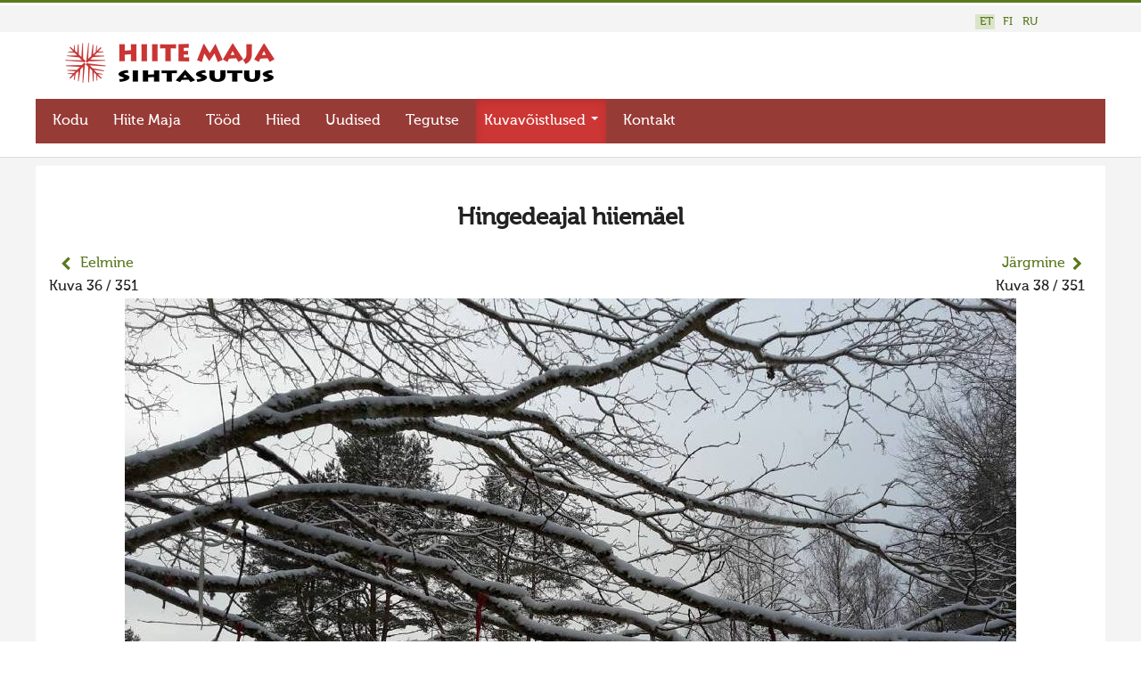

--- FILE ---
content_type: text/html; charset=utf-8
request_url: https://www.hiis.ee/kuva/2023/2023/hingedeajal-hiiem-el-8347
body_size: 5511
content:


<!DOCTYPE html>
<html xmlns="http://www.w3.org/1999/xhtml" xml:lang="et-EE" lang="et-EE" dir="ltr" >


<!--[if lt IE 7]> <html class="no-js lt-ie9 lt-ie8 lt-ie7" lang="en"> <![endif]-->
<!--[if IE 7]>    <html class="no-js lt-ie9 lt-ie8" lang="en"> <![endif]-->
<!--[if IE 8]>    <html class="no-js lt-ie9" lang="en"> <![endif]-->
<!--[if gt IE 8]><!--> <html class="no-js" lang="en"> <!--<![endif]-->

<head>

	<base href="https://www.hiis.ee/kuva/2023/2023/hingedeajal-hiiem-el-8347" />
	<meta http-equiv="content-type" content="text/html; charset=utf-8" />
	<meta name="generator" content="Joomla! - Open Source Content Management" />
	<title> - Hiite kuvavõistlus</title>
	<link href="/kuva/templates/maavald/favicon.ico" rel="shortcut icon" type="image/vnd.microsoft.icon" />
	<link href="https://www.hiis.ee/kuva/media/joomgallery/css/joom_settings.css" rel="stylesheet" type="text/css" />
	<link href="https://www.hiis.ee/kuva/media/joomgallery/css/joomgallery.css" rel="stylesheet" type="text/css" />
	<link href="/kuva/plugins/system/jce/css/content.css?a6227f335e006f98b6b4174bdc2d907f" rel="stylesheet" type="text/css" />
	<link href="/kuva/media/jui/css/bootstrap.min.css" rel="stylesheet" type="text/css" />
	<link href="/kuva/media/jui/css/bootstrap-responsive.css" rel="stylesheet" type="text/css" />
	<link href="/kuva/media/mod_falang/css/template.css" rel="stylesheet" type="text/css" />
	<script type="application/json" class="joomla-script-options new">{"csrf.token":"15e9db05efc227e5cc9894c3a1f57ccd","system.paths":{"root":"\/kuva","base":"\/kuva"}}</script>
	<script src="https://www.hiis.ee/kuva/media/joomgallery/js/detail.js" type="text/javascript"></script>
	<script src="/kuva/media/jui/js/jquery.min.js?a6227f335e006f98b6b4174bdc2d907f" type="text/javascript"></script>
	<script src="/kuva/media/jui/js/jquery-noconflict.js?a6227f335e006f98b6b4174bdc2d907f" type="text/javascript"></script>
	<script src="/kuva/media/jui/js/jquery-migrate.min.js?a6227f335e006f98b6b4174bdc2d907f" type="text/javascript"></script>
	<script src="/kuva/media/jui/js/bootstrap.min.js?a6227f335e006f98b6b4174bdc2d907f" type="text/javascript"></script>
	<script type="text/javascript">
document.onkeydown = joom_cursorchange;function do_nothing() { return; }
	</script>
	<!-- Do not edit IE conditional style below -->
  <!--[if lte IE 6]>
  <style type="text/css">
    .pngfile {
      behavior:url('https://www.hiis.ee/kuva/media/joomgallery/js/pngbehavior.htc') !important;
    }
  </style>
  <![endif]-->
  <!-- End Conditional Style -->
	<link rel="alternate" href="https://www.hiis.ee/kuva/2023/2023/hingedeajal-hiiem-el-8347" hreflang="et" />
	<link rel="alternate" href="https://www.hiis.ee/kuva/2023/2023/hingedeajal-hiiem-el-8347"  hreflang="x-default" />
	<link rel="alternate" href="https://www.hiis.ee/kuva/fi/2023/2023/hingedeajal-hiiem-el-8347" hreflang="fi" />
	<link rel="alternate" href="https://www.hiis.ee/kuva/ru/2023/2023/hingedeajal-hiiem-el-8347" hreflang="ru" />


	<meta name="viewport" content="width=device-width, initial-scale=1, maximum-scale=1">

	<!-- Stylesheets -->
	<link rel="stylesheet" href="/kuva/templates/maavald/icons/css/font-awesome.css" type="text/css" />
	<link rel="stylesheet" href="/kuva/templates/maavald/css/layout.css" type="text/css" />

	<!-- Styles -->
	<link rel="stylesheet" href="/kuva/templates/maavald/css/styles/style4.css" type="text/css" />
	
	<!-- Google Font -->
<!--	<link href='http://fonts.googleapis.com/css?family=' rel='stylesheet' type='text/css' />
<link href='http://fonts.googleapis.com/css?family=Open+Sans:400,300,600,700,800&subset=latin-ext,cyrillic-ext' rel='stylesheet' type='text/css'>
-->
    <link href='https://fonts.googleapis.com/css?family=Ubuntu:400,500,700,400italic&subset=latin-ext,latin,cyrillic,cyrillic-ext' rel='stylesheet' type='text/css'>

	


<style type="text/css">


	@media (min-width: 1200px) {
		.row-fluid {
			max-width: 1200px;
		}
	}






	#fav-container {
		background-repeat: repeat;
	}





























	#fav-advertwrap {
		background-repeat: repeat;
	}








	#fav-slidewrap {
		background-repeat: repeat;
	}








	#fav-introwrap {
		background-repeat: repeat;
	}








	#fav-showcasewrap {
		background-repeat: repeat;
	}








	#fav-promowrap {
		background-repeat: repeat;
	}








	#fav-topwrap {
		background-repeat: repeat;
	}








	#fav-maintopwrap {
		background-repeat: repeat;
	}








	#fav-mainbottomwrap {
		background-repeat: repeat;
	}








	#fav-bottomwrap {
		background-repeat: repeat;
	}








	#fav-userwrap {
		background-repeat: repeat;
	}








	#fav-footerwrap {
		background-repeat: repeat;
	}








	#fav-copyrightwrap {
		background-repeat: repeat;
	}












	#fav-debugwrap {
		background-repeat: repeat;
	}


















	.slogan {
		font-family: 'Helvetica Neue', Helvetica, sans-serif ;
	}


















	






	






	





















	







	









  .retinaLogo {
    height: 52px;
  }


  .retinaLogo {
    width: 188px;
  }


  .retinaLogo {
    padding: 0px;
  }


  .retinaLogo {
    margin: 0px;
  }


	@media (max-width: 480px) {
		#fav-main img,
		.moduletable .custom img,
		div[class^="moduletable-"] div[class^="custom-"] img,
		div[class*=" moduletable-"] div[class*=" custom-"] img,
		.img-left,
		.img-right {
			display: inline-block ;
		}
	}





	@media (max-width: 480px) {
		#fav-advertwrap {
			display: none ;
		}
	}









































</style>
	

    <link rel="stylesheet" href="/kuva/templates/maavald/css/maavald.css" type="text/css" />
	<link rel="stylesheet" href="/kuva/templates/maavald/css/override.css" type="text/css" />
    <script src="/kuva/templates/maavald/js/maavald.js"  type="text/javascript"></script>
   
</head>


<body class=" view- no-layout no-task  gallery itemid-873">
        

  <div id="fav-containerwrap" class="clearfix">

	  <!-- Navbar -->
	  <div class="container-fluid">
			<div class="row-fluid">
				<div id="fav-navbar" class="clearfix">
					<div class="navbar navbar-inverse">
						<div class="navbar-inner">
							<a class="btn btn-navbar" data-toggle="collapse" data-target=".nav-collapse">
								<span class="icon-bar"></span>
								<span class="icon-bar"></span>
								<span class="icon-bar"></span>
							</a>
							<div class="nav-collapse collapse">
																	<div id="fav-navbar-collapse" class="span12">
										<div class="moduletable hidden-phone hidden-tablet" ><div class="tvtma-megamnu navbar navbar-default" role="navigation">
        <div class="container">
                <div class="navbar-header">
                        <button type="button" class="btn btn-navbar" data-toggle="collapse" data-target="#tvtma-megamnu">
                                <span class="sr-only">Toggle navigation</span>
                                <span class="icon-bar"></span>
                                <span class="icon-bar"></span>
                                <span class="icon-bar"></span>
                        </button>
                                        </div>

                <nav class="nav-collapse collapse" id="tvtma-megamnu">
                <ul class="nav navbar-nav ">
                            <li class="item-177"><a  href="https://hiis.ee/" >Kodu</a></li><li class="item-171"><a  href="https://hiis.ee/hiite-maja" >Hiite Maja</a></li><li class="item-172"><a  href="https://hiis.ee/projektid" >Tööd</a></li><li class="item-212"><a  href="https://hiis.ee/hiied" >Hiied</a></li><li class="item-174"><a href="/kuva/uudised" >Uudised</a></li><li class="item-175"><a  href="https://hiis.ee/toim" >Tegutse</a></li><li class="item-207 active deeper parent dropdown"><a class="dropdown-toggle" href="/kuva/kuvavoistlused" >Kuvavõistlused <b class="caret"></b></a><ul class="nav-child unstyled dropdown-menu" style="width: 480px;"">
                                                                <li>
                                                                <div class="row-fluid">
                                                                <div class="tvtma-megamnu-content"><ul class="span6 unstyled"><li class="item-780megacol-header"><span class="nav-header">Uus kuvavõistlus</span><li class="item-906"><a href="/kuva/2025" >Hiite kuvavõistlus 2025</a><li class="item-904"><a href="/kuva/2025-lisa" >Hiite kuvavõistlus 2025 lisa</a><li class="item-905"><a href="/kuva/2025-videod" >Liikuvad kuvad 2025</a></ul><ul class="span6 unstyled"><li class="item-417 active deeper parent megacol-header"><span class="nav-header">Vanemad kuvavõistlused</span><li class="item-901"><a href="/kuva/2024" >Hiite kuvavõistlus 2024</a><li class="item-900"><a href="/kuva/2024-lisa" >Hiite kuvavõistlus 2024 lisa</a><li class="item-899"><a href="/kuva/2024-videod" >Liikuvad kuvad 2024</a><li class="item-873 current active"><a href="/kuva/2023" >Hiite kuvavõistlus 2023</a><li class="item-874"><a href="/kuva/2023-lisa" >Hiite kuvavõistlus 2023 lisa</a><li class="item-875"><a href="/kuva/2023-videod" >Liikuvad kuvad 2023</a><li class="item-892"><a href="/kuva/2022" >Hiite kuvavõistlus 2022</a><li class="item-893"><a href="/kuva/2022-lisa" >Hiite kuvavõistlus 2022 lisa</a><li class="item-894"><a href="/kuva/2022-videod" >Liikuvad kuvad 2022</a><li class="item-848"><a href="/kuva/2021" >Hiite kuvavõistlus 2021</a><li class="item-849"><a href="/kuva/2021-lisa" >Hiite kuvavõistlus 2021 lisa</a><li class="item-858"><a href="/kuva/2021-videod" >Liikuvad kuvad 2021</a><li class="item-783"><a href="/kuva/2020" >Hiite kuvavõistlus 2020</a><li class="item-782"><a href="/kuva/2020-lisa" >Hiite kuvavõistlus 2020 lisa</a><li class="item-830"><a href="/kuva/2020-videod" >Liikuvad kuvad 2020</a><li class="item-778"><a href="/kuva/2019" >Hiite kuvavõistlus 2019</a><li class="item-779"><a href="/kuva/maavalla-hiied-2019" >Hiite kuvavõistlus 2019 lisa</a><li class="item-771"><a href="/kuva/2018" >Hiite kuvavõistlus 2018</a><li class="item-772"><a href="/kuva/maavalla-hiied-2018" >Hiite kuvavõistlus 2018 lisa</a><li class="item-765"><a href="/kuva/2017" >Hiite kuvavõistlus 2017</a><li class="item-769"><a href="/kuva/maavalla-hiied-2017-lisa" >Hiite kuvavõistlus 2017 lisa</a><li class="item-687"><a href="/kuva/2016" >Hiite kuvavõistlus 2016</a><li class="item-688"><a href="/kuva/maavalla-hiied-2016-lisa" >Hiite kuvavõistlus 2016 lisa</a><li class="item-401"><a href="/kuva/2015" >Hiite kuvavõistlus 2015</a><li class="item-392"><a href="/kuva/kuvavoistlus-2015-lisa" >Hiite kuvavõistlus 2015 lisa</a><li class="item-784"><a href="/kuva/2014" >Hiite kuvavõistlus 2014</a><li class="item-566"><a href="/kuva/kuvavoistlus-2014-lisa" >Hiite kuvavõistlus 2014 lisa</a><li class="item-785"><a href="/kuva/2013" >Hiite kuvavõistlus 2013</a><li class="item-786"><a href="/kuva/kuvavoistlus-2013-lisa" >Hiite kuvavõistlus 2013 lisa</a><li class="item-787"><a href="/kuva/2012" >Hiite kuvavõistlus 2012</a><li class="item-788"><a href="/kuva/2012-lisa" >Hiite kuvavõistlus 2012 lisa</a><li class="item-791"><a href="/kuva/2011" >Hiite kuvavõistlus 2011</a><li class="item-789"><a href="/kuva/2010" >Hiite kuvavõistlus 2010</a><li class="item-238"><a href="/kuva/2009" >Hiite kuvavõistlus 2009</a><li class="item-239"><a href="/kuva/2008" >Hiite kuvavõistlus 2008</a></div></div></li></ul><li class="item-176"><a  href="https://hiis.ee/kontakt" >Kontakt</a></li>                </ul>
                </nav>
        </div>
</div></div>
									</div>
															</div>
						</div>
					</div>
				</div>
			</div>

                                       <div id="fav-logo-mobile" class="span3 logomobile">
									<div class="moduletable hidden-desktop hidden-tablet visible-mobile logomobile">
						

<div class="custom hidden-desktop hidden-tablet visible-mobile logomobile"  >
	<div style="color:#fff">
  HIITE MAJA
</div></div>
		</div>
	
						</div>
                          
                          
      </div>

	  <div id="fav-container">
          
        <div class="row-fluid">

						<div class="span12">

																		 <div class="span12">
											<div class="topitems">
												<div class="moduletable" >


<div class="mod-languages ">

    


<ul class="lang-inline">
    
        
        <!-- >>> [FREE] >>> -->
                    <li class="lang-active" dir="ltr">
                                    <a href="/kuva/2023/2023/hingedeajal-hiiem-el-8347">
                                                                            ET                                            </a>
                            </li>
                <!-- <<< [FREE] <<< -->
    
        
        <!-- >>> [FREE] >>> -->
                    <li class="" dir="ltr">
                                    <a href="/kuva/fi/2023/2023/hingedeajal-hiiem-el-8347">
                                                                            FI                                            </a>
                            </li>
                <!-- <<< [FREE] <<< -->
    
        
        <!-- >>> [FREE] >>> -->
                    <li class="" dir="ltr">
                                    <a href="/kuva/ru/2023/2023/hingedeajal-hiiem-el-8347">
                                                                            RU                                            </a>
                            </li>
                <!-- <<< [FREE] <<< -->
    </ul>

</div>
</div>
											</div>
										 </div>
								

				        </div><!--span12-->
        </div><!--row-fluid-->


            
			<!-- Advert -->
							<div class="container-fluid" id="fav-advertwrap">
					<div class="row-fluid">
                    <div class="advertwrapper hidden-mobile">
						<div id="fav-advert" class="span12">
							

                        </div>

                                                <div id="fav-logo" class="span3">
									<div class="moduletable visible-desktop visible-tablet hidden-mobile">
						

<div class="custom visible-desktop visible-tablet hidden-mobile"  >
	<a href="https://hiis.ee/" title="Esileht"><img src="/kuva/images/logod/hiitemaja-sihtasutus-margiga.png" alt="Hiite Maja Sihtasutus"/></a>
</div>
		</div>
	
						</div>
                                                					</div><!--advertwrapper-->
				    </div><!--row-fluid-->
                </div><!--advertwrap-->
			
			<!-- Header -->
			<div class="container-fluid" id="fav-headerwrap">
				<div class="row-fluid">

						<div id="fav-header" class="span12">
                                <div class="navwrapper">
                                    
																		 <div id="fav-nav" class="span12">
											<div class="navigation">
												<div class="moduletable hidden-phone hidden-tablet" ><div class="tvtma-megamnu navbar navbar-default" role="navigation">
        <div class="container">
                <div class="navbar-header">
                        <button type="button" class="btn btn-navbar" data-toggle="collapse" data-target="#tvtma-megamnu">
                                <span class="sr-only">Toggle navigation</span>
                                <span class="icon-bar"></span>
                                <span class="icon-bar"></span>
                                <span class="icon-bar"></span>
                        </button>
                                        </div>

                <nav class="nav-collapse collapse" id="tvtma-megamnu">
                <ul class="nav navbar-nav ">
                            <li class="item-177"><a  href="https://hiis.ee/" >Kodu</a></li><li class="item-171"><a  href="https://hiis.ee/hiite-maja" >Hiite Maja</a></li><li class="item-172"><a  href="https://hiis.ee/projektid" >Tööd</a></li><li class="item-212"><a  href="https://hiis.ee/hiied" >Hiied</a></li><li class="item-174"><a href="/kuva/uudised" >Uudised</a></li><li class="item-175"><a  href="https://hiis.ee/toim" >Tegutse</a></li><li class="item-207 active deeper parent dropdown"><a class="dropdown-toggle" href="/kuva/kuvavoistlused" >Kuvavõistlused <b class="caret"></b></a><ul class="nav-child unstyled dropdown-menu" style="width: 480px;"">
                                                                <li>
                                                                <div class="row-fluid">
                                                                <div class="tvtma-megamnu-content"><ul class="span6 unstyled"><li class="item-780megacol-header"><span class="nav-header">Uus kuvavõistlus</span><li class="item-906"><a href="/kuva/2025" >Hiite kuvavõistlus 2025</a><li class="item-904"><a href="/kuva/2025-lisa" >Hiite kuvavõistlus 2025 lisa</a><li class="item-905"><a href="/kuva/2025-videod" >Liikuvad kuvad 2025</a></ul><ul class="span6 unstyled"><li class="item-417 active deeper parent megacol-header"><span class="nav-header">Vanemad kuvavõistlused</span><li class="item-901"><a href="/kuva/2024" >Hiite kuvavõistlus 2024</a><li class="item-900"><a href="/kuva/2024-lisa" >Hiite kuvavõistlus 2024 lisa</a><li class="item-899"><a href="/kuva/2024-videod" >Liikuvad kuvad 2024</a><li class="item-873 current active"><a href="/kuva/2023" >Hiite kuvavõistlus 2023</a><li class="item-874"><a href="/kuva/2023-lisa" >Hiite kuvavõistlus 2023 lisa</a><li class="item-875"><a href="/kuva/2023-videod" >Liikuvad kuvad 2023</a><li class="item-892"><a href="/kuva/2022" >Hiite kuvavõistlus 2022</a><li class="item-893"><a href="/kuva/2022-lisa" >Hiite kuvavõistlus 2022 lisa</a><li class="item-894"><a href="/kuva/2022-videod" >Liikuvad kuvad 2022</a><li class="item-848"><a href="/kuva/2021" >Hiite kuvavõistlus 2021</a><li class="item-849"><a href="/kuva/2021-lisa" >Hiite kuvavõistlus 2021 lisa</a><li class="item-858"><a href="/kuva/2021-videod" >Liikuvad kuvad 2021</a><li class="item-783"><a href="/kuva/2020" >Hiite kuvavõistlus 2020</a><li class="item-782"><a href="/kuva/2020-lisa" >Hiite kuvavõistlus 2020 lisa</a><li class="item-830"><a href="/kuva/2020-videod" >Liikuvad kuvad 2020</a><li class="item-778"><a href="/kuva/2019" >Hiite kuvavõistlus 2019</a><li class="item-779"><a href="/kuva/maavalla-hiied-2019" >Hiite kuvavõistlus 2019 lisa</a><li class="item-771"><a href="/kuva/2018" >Hiite kuvavõistlus 2018</a><li class="item-772"><a href="/kuva/maavalla-hiied-2018" >Hiite kuvavõistlus 2018 lisa</a><li class="item-765"><a href="/kuva/2017" >Hiite kuvavõistlus 2017</a><li class="item-769"><a href="/kuva/maavalla-hiied-2017-lisa" >Hiite kuvavõistlus 2017 lisa</a><li class="item-687"><a href="/kuva/2016" >Hiite kuvavõistlus 2016</a><li class="item-688"><a href="/kuva/maavalla-hiied-2016-lisa" >Hiite kuvavõistlus 2016 lisa</a><li class="item-401"><a href="/kuva/2015" >Hiite kuvavõistlus 2015</a><li class="item-392"><a href="/kuva/kuvavoistlus-2015-lisa" >Hiite kuvavõistlus 2015 lisa</a><li class="item-784"><a href="/kuva/2014" >Hiite kuvavõistlus 2014</a><li class="item-566"><a href="/kuva/kuvavoistlus-2014-lisa" >Hiite kuvavõistlus 2014 lisa</a><li class="item-785"><a href="/kuva/2013" >Hiite kuvavõistlus 2013</a><li class="item-786"><a href="/kuva/kuvavoistlus-2013-lisa" >Hiite kuvavõistlus 2013 lisa</a><li class="item-787"><a href="/kuva/2012" >Hiite kuvavõistlus 2012</a><li class="item-788"><a href="/kuva/2012-lisa" >Hiite kuvavõistlus 2012 lisa</a><li class="item-791"><a href="/kuva/2011" >Hiite kuvavõistlus 2011</a><li class="item-789"><a href="/kuva/2010" >Hiite kuvavõistlus 2010</a><li class="item-238"><a href="/kuva/2009" >Hiite kuvavõistlus 2009</a><li class="item-239"><a href="/kuva/2008" >Hiite kuvavõistlus 2008</a></div></div></li></ul><li class="item-176"><a  href="https://hiis.ee/kontakt" >Kontakt</a></li>                </ul>
                </nav>
        </div>
</div></div>
											</div>
										 </div>
								                                
                                </div><!--navwrapper-->

				        </div><!--fav-header-->
                </div><!--row-fluid-->

          </div><!--fav-headerwrap-->


			<!-- Slide -->
			
	<!-- Intro -->
			
			<!-- Showcase -->
			
			<!-- Promo -->
			
          			<!-- Top -->
			          
			<!-- Maintop -->
			
			<!-- Breadcrumbs -->
			
          			<!-- Main -->
			<div class="container-fluid" id="fav-mainwrap">
				<div class="row-fluid">

						<div id="fav-main" class="clearfix">

															<div id="fav-maincontent" class="span12">
									<div id="system-message-container">
	</div>

									<div class="gallery">
  <a name="joomimg"></a>
  <div>
    <h3 class="jg_imgtitle" id="jg_photo_title">
      Hingedeajal hiiemäel    </h3>
  </div>

<div class="jg_detailnavi-top">
    <div class="jg_detailnaviprev">
      <form  name="form_jg_back_link" action="/kuva/2023/2023/ebavere-hiiem-e-kask-8348#joomimg">
        <input type="hidden" name="jg_back_link" readonly="readonly" />
      </form>
      <a href="/kuva/2023/2023/ebavere-hiiem-e-kask-8348#joomimg">
                <i class="fa fa-chevron-left fa-lg"></i> </a>
        
      <a href="/kuva/2023/2023/ebavere-hiiem-e-kask-8348#joomimg">
        Eelmine</a>
        
      <br />Kuva 36 / 351      &nbsp;
    </div>
      
    <div class="jg_detailnavinext">
      <form name="form_jg_forward_link" action="/kuva/2023/2023/toomem-e-ohvrikivi-8346#joomimg">
        <input type="hidden" name="jg_forward_link" readonly="readonly" />
      </form>
      <a href="/kuva/2023/2023/toomem-e-ohvrikivi-8346#joomimg">
        Järgmine</a>
      <a href="/kuva/2023/2023/toomem-e-ohvrikivi-8346#joomimg">
                <i class="fa fa-chevron-right fa-lg"></i> </a>
        
      <br />Kuva 38 / 351      &nbsp;
    </div><!--jg_detailnavinext-->
  </div><!--jg_detailnavi-->

  <div id="jg_dtl_photo" class="jg_dtl_photo" style="text-align:center;">
    <a title="Hingedeajal hiiemäel" href="https://www.hiis.ee/kuva/images/gallery/originals/kuvavoistlused_48/hiite_kuvavoistlus_2023_78/20211128_115018-20231015.jpg" target="_blank">
      <img src="https://www.hiis.ee/kuva/images/gallery/details/kuvavoistlused_48/hiite_kuvavoistlus_2023_78/20211128_115018-20231015.jpg" class="jg_photo" id="jg_photo_big" width="1000" height="750" alt="Hingedeajal hiiemäel"  />
    </a>
  </div>
  <div class="jg_detailnavi">
    <div class="jg_detailnaviprev">
      <form  name="form_jg_back_link" action="/kuva/2023/2023/ebavere-hiiem-e-kask-8348#joomimg">
        <input type="hidden" name="jg_back_link" readonly="readonly" />
      </form>
      <a href="/kuva/2023/2023/ebavere-hiiem-e-kask-8348#joomimg">
                <i class="fa fa-chevron-left fa-lg"></i> </a>
        
      <a href="/kuva/2023/2023/ebavere-hiiem-e-kask-8348#joomimg">
        Eelmine</a>
        
      <br />Kuva 36 / 351      &nbsp;
    </div>
    <div class="jg_iconbar">
      <a title="Hingedeajal hiiemäel" href="https://www.hiis.ee/kuva/images/gallery/originals/kuvavoistlused_48/hiite_kuvavoistlus_2023_78/20211128_115018-20231015.jpg" target="_blank">
        </a>
          </div><!--jg_iconbar-->
      
    <div class="jg_detailnavinext">
      <form name="form_jg_forward_link" action="/kuva/2023/2023/toomem-e-ohvrikivi-8346#joomimg">
        <input type="hidden" name="jg_forward_link" readonly="readonly" />
      </form>
      <a href="/kuva/2023/2023/toomem-e-ohvrikivi-8346#joomimg">
        Järgmine</a>
      <a href="/kuva/2023/2023/toomem-e-ohvrikivi-8346#joomimg">
                <i class="fa fa-chevron-right fa-lg"></i> </a>
        
      <br />Kuva 38 / 351      &nbsp;
    </div><!--jg_detailnavinext-->
  </div>
  <div class="well well-small jg_details">
   <!-- <div class="jg-details-header">
   <h4 >
              </h4>
    </div>-->
            
               <div class="jg_row2">
        <div class="jg_photo_left">
          Koht        </div>
        <div class="jg_photo_right" id="jg_photo_location">
          Rapla maakond Paluküla hiiemägi        </div>
      </div>
        
               <div class="jg_row1">
        <div class="jg_photo_left">
          Pühapaiga nimi/nimed        </div>
        <div class="jg_photo_right" id="jg_photo_locationname">
          Paluküla hiiemägi        </div>
      </div>
                 
                 
        
               
        <div class="jg_row2">
            
        <div class="jg_photo_left">
          Kuupäev        </div><!--jg_photo_left-->
        <div class="jg_photo_right" id="jg_photo_date">
                     <!--(-->            
            <!--)-->
           
            28.11.2021        </div><!--jg_photo_right-->
            
      </div><!--jg_row-->
                    

        
      <div class="jg_row1">
        <div class="jg_photo_left">
          Autor        </div>
        <div class="jg_photo_right" id="jg_photo_author">
          LV        </div>
      </div>
    <div class="jg_row2">
    <div class="jg_photo_right">
  <div>Autor annab ülesvõtte <a href="http://creativecommons.org/licenses/by-nc/3.0/ee/">Creative Commons 3.0 litsentsi tingimustel</a> vabakasutusse. Ülesvõtet võib mittetulunduslikel eesmärkidel ja autorile viidates tasuta kasutada.</div>     </div>
      </div>   
                
      <div class="jg_row1" style="color: #ccc;">
        <div class="jg_photo_left">
          id        </div>
        <div class="jg_photo_right" id="jg_photo_author">
          8347 /  
        </div>
      </div>
  </div>
  <div class="jg-footer">
    &nbsp;
  </div>
</div><div><a title="Faboba : Cr&eacute;ation de composantJoomla" style="font-size: 8px;; visibility: visible;display:inline;" href="http://www.faboba.com" target="_blank">FaLang translation system by Faboba</a></div>
								</div>
							
						</div>

				</div>
			</div>
          
			<!-- Mainbottom -->
			
			<!-- Bottom -->
			
			<!-- User -->
			
			<!-- Backtotop -->
			<div class="container-fluid">
				<div class="row-fluid">
									</div>
			</div>

			<!-- Footer -->
			
			<!-- Backtotop mobile -->
			<div class="container-fluid">
				<div class="row-fluid">
					<div id="fav-backtotop-mobile" class="span12">
						<a href="/kuva/" class="backtop" title="BACK TO TOP"><i class="fa fa-angle-up"></i>
													</a>
					</div>
				</div>
			</div>

			<!-- Copyright -->
			
				<div class="container-fluid" id="fav-copyrightwrap">
					<div class="row-fluid">

							
							
								<div id="fav-copyright" class="clearfix">

									
																				<div id="fav-copyright1"
												class="span3">

												<div class="moduletable" >

<div class="custom"  >
	<div><img src="/images/logod/hiitemaja-sihtasutus-margiga.png" alt="logo"></div>
<hr />
<p>&nbsp;Hiite Maja Sihtasutus<br>

<span class="fa fa-mobile" style="color:#cc3433"></span>
<a href="tel:+37256686892" target="_blank">+372 56 686 892</a>
<br>

<span class="fa fa-envelope" style="color:#cc3433"></span> 
<a href="mailto:juhatus@hiis.ee" target="_blank">juhatus@hiis.ee</a>
</p>
<p>&nbsp;</p></div>
</div>

											</div>
									
																						<div id="fav-copyright2"
											class="span9">

											<div class="moduletable hidden-mobile" ><ul class="nav menu">
<li class="item-177"><a href="https://hiis.ee/" >Kodu</a></li><li class="item-171"><a href="https://hiis.ee/hiite-maja" >Hiite Maja</a></li><li class="item-172"><a href="https://hiis.ee/projektid" >Tööd</a></li><li class="item-212"><a href="https://hiis.ee/hiied" >Hiied</a></li><li class="item-174"><a href="/kuva/uudised" >Uudised</a></li><li class="item-175"><a href="https://hiis.ee/toim" >Tegutse</a></li><li class="item-207 active parent"><a href="/kuva/kuvavoistlused" >Kuvavõistlused</a></li><li class="item-176"><a href="https://hiis.ee/kontakt" >Kontakt</a></li></ul>
</div>

										</div>
									
								</div>
							
					</div>
				</div>

			
			<!-- Debug -->
			
		</div><!-- end of fav-container -->

  </div><!-- end of fav-containerwrap -->

<!--[if lte IE 7]><script src="/kuva/templates/maavald/js/ie6/warning.js"></script><script>window.onload=function(){e("/kuva/templates/maavald/js/ie6/")}</script><![endif]-->

 <script>/*external links open new*/
jQuery("document").ready(function($){
      $('a').each(function() {
   var a = new RegExp('/' + window.location.host + '/');
   if (!a.test(this.href)) {
      $(this).attr("target","_blank");
   }
});
   }); 
    </script>
    
    
 <script>
jQuery("document").ready(function($){
    
    var nav = $('#fav-header');
    var navheader = $('#fav-headerwrap');
    
    $(window).scroll(function () {
        if ($(this).scrollTop() > 136) {
            nav.addClass("fixed");
        } else {
            nav.removeClass("fixed");   
        }
    });
 
});
</script>  



    
<script type="text/javascript">
jQuery(document).ready(function(){ 
 var container = document.querySelector('.categoryimages, .jg_subcat, .startcatitems, .friendslogos');
  var msnry;
  imagesLoaded( container, function() {
    msnry = new Masonry( container, {
    itemSelector: '.jg_element_cat, .jg_subcatelem_cat, .item, .friendslogos img',
    isAnimated: true
    });
  });
});
    

</script>


    
</body>
</html>
